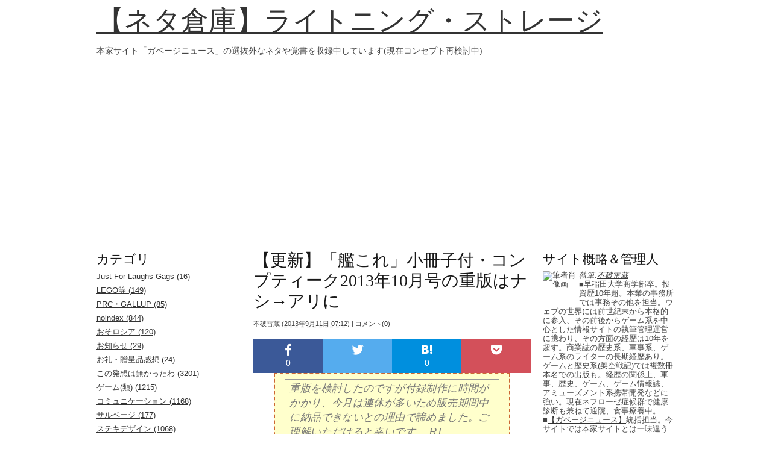

--- FILE ---
content_type: text/html
request_url: http://www.jgnn.net/ls/2013/09/201310-4.html
body_size: 35737
content:
<!DOCTYPE html>
<html lang="ja">
<head prefix="og: http://ogp.me/ns# fb: http://ogp.me/ns/fb# article: http://ogp.me/ns/article#">
    <meta http-equiv="Content-Type" content="text/html; charset=UTF-8" />
<meta name="viewport" content="width=device-width, initial-scale=0.6">
<!--[if IE]>
<meta http-equiv="X-UA-Compatible" content="IE=Edge,chrome=1">
<![endif]-->
<meta name="generator" content="Movable Type Pro 4.27-ja" />
<link rel="stylesheet" href="http://www.jgnn.net/ls/styles.css" type="text/css" />
<link rel="start" href="http://www.jgnn.net/ls/" title="Home" />
<link rel="alternate" type="application/atom+xml" title="Recent Entries" href="http://www.jgnn.net/ls/atom.xml" />
<script type="text/javascript" src="http://www.jgnn.net/ls/mt.js"></script>

<meta name="viewport" content="width=device-width, initial-scale=1, maximum-scale=1">
<script async src="//pagead2.googlesyndication.com/pagead/js/adsbygoogle.js"></script>
<script>
     (adsbygoogle = window.adsbygoogle || []).push({
          google_ad_client: "ca-pub-4989603169470194",
          enable_page_level_ads: true
     });
</script>

    <link rel="prev bookmark" href="http://www.jgnn.net/ls/2013/09/post-7982.html" title="「逆立ちしたら扉が開いて服に引火で大騒ぎ」な映像はフェイクでした" />
    <link rel="next bookmark" href="http://www.jgnn.net/ls/2013/09/post-7977.html" title="マッターホルンなグラス" />
    
    <title>【更新】「艦これ」小冊子付・コンプティーク2013年10月号の重版はナシ→アリに - 【ネタ倉庫】ライトニング・ストレージ</title>


<meta name="msapplication-TileColor" content="#306816" />
<meta name="msapplication-TileImage" content="http://www.jgnn.net/ls/img2/1303/jamesls60.png" />
<meta property="og:title" content="【更新】「艦これ」小冊子付・コンプティーク2013年10月号の重版はナシ→アリに" />
<meta property="og:type" content="article" />
<meta property="og:url" content="http://www.jgnn.net/ls/2013/09/201310-4.html" />
<meta property="og:site_name" content="【ネタ倉庫】ライトニング・ストレージ" />
<meta property="og:image" content="http://www.jgnn.net/ls/img2/1408/jamesnp.png" />
<meta property="og:description" content=" 重版を検討したのですが付録制作に時間がかかり、今月は連休が多いため販売期間中に納品できないとの理由で諦めました。ご理解いただけると幸いです。 RT @sazaeP: #艦これ  翻訳「今後も特集組むから売り切れ続出だろうけど売れ残ると辛い..." />
<meta property="fb:admins" content="100000573398258" />
<meta property="fb:app_id" content="536091949746868">
<script type="text/javascript">

  var _gaq = _gaq || [];
  _gaq.push(['_setAccount', 'UA-92060-17']);
  _gaq.push(['_trackPageview']);
 setTimeout("_gaq.push(['_trackEvent', '15_seconds', 'read'])",15000);

  (function() {
    var ga = document.createElement('script'); ga.type = 'text/javascript'; ga.async = true;
    ga.src = ('https:' == document.location.protocol ? 'https://ssl' : 'http://www') + '.google-analytics.com/ga.js';
    var s = document.getElementsByTagName('script')[0]; s.parentNode.insertBefore(ga, s);
  })();

</script>
<meta name="robots" content="noindex,follow">
<meta name="twitter:card" content="summary_large_image">
<meta name="twitter:site" content="@Fuwarin">
</head>
<body id="mt-blog" class="mt-entry-archive layout-twt">
    <div id="container">
        <div id="container-inner">








            <div id="header">
    <div id="header-inner">
        <div id="header-content">

            <p id="header-name"><a href="http://www.jgnn.net/ls/" accesskey="1">【ネタ倉庫】ライトニング・ストレージ</a></p>
            <p id="header-description">本家サイト「ガベージニュース」の選抜外なネタや覚書を収録中しています(現在コンセプト再検討中)</p>
        </div>
    </div>
</div>








            <div id="content">
                <div id="content-inner">









                    <div id="alpha">
                        <div id="alpha-inner">








                            <div id="entry-24957" class="entry-asset asset hentry">
                                <div class="asset-header">
                                    <h1 id="page-title" class="asset-name entry-title">【更新】「艦これ」小冊子付・コンプティーク2013年10月号の重版はナシ→アリに</h1>
                                    <div class="asset-meta">
                                        <span class="byline">

                                            <span class="vcard author">不破雷蔵</span> (<abbr class="published" title="2013-09-11T07:12:35+09:00">2013&#24180;9&#26376;11&#26085; 07:12</abbr>)

                                        </span>

                                        <span class="separator">|</span> <a href="http://www.jgnn.net/ls/2013/09/201310-4.html#comments">コメント(0)</a>


                                    </div>
                                </div>
                                <div class="asset-content entry-content">
<div class="ninja_onebutton">
<script type="text/javascript">
//<![CDATA[
(function(d){
if(typeof(window.NINJA_CO_JP_ONETAG_BUTTON_081c85d24abc041c432ddc5d008d6b80)=='undefined'){
    document.write("<sc"+"ript type='text\/javascript' src='//omt.shinobi.jp\/b\/081c85d24abc041c432ddc5d008d6b80'><\/sc"+"ript>");
}else{
    window.NINJA_CO_JP_ONETAG_BUTTON_081c85d24abc041c432ddc5d008d6b80.ONETAGButton_Load();}
})(document);
//]]>
</script><span class="ninja_onebutton_hidden" style="display:none;">http://www.jgnn.net/ls/2013/09/201310-4.html</span><span style="display:none;" class="ninja_onebutton_hidden">【更新】「艦これ」小冊子付・コンプティーク2013年10月号の重版はナシ→アリに</span>
</div>

                                    <div class="asset-body">
                                        <div class="kakomi">
<blockquote class="twitter-tweet"><p>重版を検討したのですが付録制作に時間がかかり、今月は連休が多いため販売期間中に納品できないとの理由で諦めました。ご理解いただけると幸いです。 RT <a href="https://twitter.com/sazaeP">@sazaeP</a>: <a href="https://twitter.com/search?q=%23%E8%89%A6%E3%81%93%E3%82%8C&amp;src=hash">#艦これ</a>  翻訳「今後も特集組むから売り切れ続出だろうけど売れ残ると辛いから増刷は考えてない」(角川書店社長)</p>&mdash; 井上伸一郎 (@HP0128) <a href="https://twitter.com/HP0128/statuses/377366562250166272">September 10, 2013</a></blockquote>
<script async src="//platform.twitter.com/widgets.js" charset="utf-8"></script>
</div><br>

<p><br />
先日<a href="http://www.jgnn.net/ls/2013/09/201310-3.html">【ファミマでコンプティーク2013年10月号確保】</a>で紹介した、「艦これ」の小冊子付きなコンプティーク10月号。ファミリーマートで同号から取り扱い開始の話を前日に目にしていたので、朝一で足を運んだところあっさりと購入できたんだけど、昨日一日の動向を見ると、かなり品薄・品切れ状態だったようで。</p>

<p>「重版があるのでは」「次号も小冊子を付け直すのでは」という観測もあったけど、少なくとも10月号の重版の可能性は消えてしまった。「検討したのですが」とあるので、検討するレベルまでは売れていたということだね。</p>

<p>次号に再度...という件は、連載漫画の再掲載はともかく、80ページ超の付録となると、コストも跳ね上がるし、11月号でも別途付録がつくことを考えると、やはり難しいかもしれない。もう少しボリュームを増して先行単行本化するなり、PDF化して無料公開とか、色々と手口はあるんだろうけど、どうなるかは角川側の判断次第ということで。</p>

<p>一番良いのは、公式サイト上での公開、なんだろうけどね......。<br />
</p>
                                    </div>


                                    <div id="more" class="asset-more">
                                        <p>(2013.09.11.18:50 追加)<br />
<div class="kakomi"><blockquote class="twitter-tweet"><p>コンプティーク10月号完売に関しては、皆様からの多数の声をいただきました。&#10;本日各担当部署が会議を重ね、印刷会社様他にご対応いただき、緊急重版ができることになりました。&#10;通常では考えられない進行を可能にしてくれた関係者の皆様に感謝します。&#10;&#10;是非ともよろしくお願いいたします。</p>&mdash; 井上伸一郎 (@HP0128) <a href="https://twitter.com/HP0128/statuses/377727071168245760">September 11, 2013</a></blockquote><br />
<script async src="//platform.twitter.com/widgets.js" charset="utf-8"></script><br />
<blockquote class="twitter-tweet"><p>コンプティーク10月号重版分は9月下旬の搬入予定です。販売期間が短くなっておりますので、今後の情報にご注意ください。</p>&mdash; 井上伸一郎 (@HP0128) <a href="https://twitter.com/HP0128/statuses/377727507975643136">September 11, 2013</a></blockquote><br />
<script async src="//platform.twitter.com/widgets.js" charset="utf-8"></script></div><br><br />
...ということで、諸条件から「まず無理やろ」という感じだった10月号の重版が行われることになったとの第一報が。具体的にいつから重版分が配本されるかは続報待ちだけど、とりあえずよかった★　ということで。</p>

<p>(2013.09.11.18:55 追加)</p>

<p>公式リリースが出てました。</p>

<p><a href="http://prtimes.jp/main/html/rd/p/000000257.000007006.html">【デジタルコンテンツ情報誌『コンプティーク』10月号 一部書店完売につき、緊急重版決定。】</a></p>
                                    </div>






                                </div>
                                <div class="asset-footer">

    
                                    <div class="entry-categories">
                                        <h4>カテゴリ<span class="delimiter">:</span></h4>
                                        <ul>
                                            <li><a href="http://www.jgnn.net/ls/noindex/" rel="tag">noindex</a><span class="delimiter">,</span></li> <li class="entry-category"><a href="http://www.jgnn.net/ls/cat21/" rel="tag">ゲーム(類)</a><span class="delimiter">,</span></li> <li class="entry-category"><a href="http://www.jgnn.net/ls/cat36/" rel="tag">ソフトウェア・ウェブサービス</a><span class="delimiter">,</span></li> <li class="entry-category"><a href="http://www.jgnn.net/ls/cat46/" rel="tag">後日談・補足</a><span class="delimiter">,</span></li> <li class="entry-category"><a href="http://www.jgnn.net/ls/cat34/" rel="tag">本</a><span class="delimiter">,</span></li> <li class="entry-category"><a href="http://www.jgnn.net/ls/cat44/" rel="tag">軍事</a></li>
                                        </ul>
                                    </div>
    


                                </div>
                            </div>



                    <center>
<script> 
  google_ad_client =  'ca-pub-4989603169470194';
  google_ad_channel =  '2893971024';
  google_ad_slot =  '2893971024';
  google_override_format =  'true';
  google_ad_width =  500;
  google_ad_height =  250;
  google_color_url =  '#008000';
  google_color_url =  '#008000';
  google_language =  'ja';
</script>
<script src="https://pagead2.googlesyndication.com/pagead/show_ads.js"></script>
</center>
関連記事
<script async src="//pagead2.googlesyndication.com/pagead/js/adsbygoogle.js"></script>
<ins class="adsbygoogle"
     style="display:block"
     data-ad-format="autorelaxed"
     data-ad-client="ca-pub-4989603169470194"
     data-ad-slot="6510701139"></ins>
<script>
     (adsbygoogle = window.adsbygoogle || []).push({});
</script>
                    
　　　　　　　　　　　　<div class="ninja_onebutton">
<script type="text/javascript">
//<![CDATA[
(function(d){
if(typeof(window.NINJA_CO_JP_ONETAG_BUTTON_2e1a709a865d3d6848415a3f98b1a134)=='undefined'){
    document.write("<sc"+"ript type='text\/javascript' src='//omt.shinobi.jp\/b\/2e1a709a865d3d6848415a3f98b1a134'><\/sc"+"ript>");
}else{
    window.NINJA_CO_JP_ONETAG_BUTTON_2e1a709a865d3d6848415a3f98b1a134.ONETAGButton_Load();}
})(document);
//]]>
</script><span class="ninja_onebutton_hidden" style="display:none;">http://www.jgnn.net/ls/2013/09/201310-4.html</span><span style="display:none;" class="ninja_onebutton_hidden">【更新】「艦これ」小冊子付・コンプティーク2013年10月号の重版はナシ→アリに</span>
</div>
                    <div id="comments" class="comments">


    
    


    
    
    <div class="comments-open" id="comments-open">
        <h2 class="comments-open-header">コメントする</h2>
        <div class="comments-open-content">

        
            <div id="comment-greeting"></div>

            <form method="post" action="" name="comments_form" id="comments-form" onsubmit="return mtCommentOnSubmit(this)">
                <input type="hidden" name="static" value="1" />
                <input type="hidden" name="entry_id" value="24957" />
                <input type="hidden" name="__lang" value="ja" />
                <input type="hidden" name="parent_id" value="" id="comment-parent-id" />
                <input type="hidden" name="armor" value="1" />
                <input type="hidden" name="preview" value="" />
                <input type="hidden" name="sid" value="" />
                <div id="comments-open-data">
                    <div id="comment-form-name">
                        <label for="comment-author">名前</label>
                        <input id="comment-author" name="author" size="30" value="" onfocus="mtCommentFormOnFocus()" />
                    </div>
                    <div id="comment-form-email">
                        <label for="comment-email">電子メール</label>
                        <input id="comment-email" name="email" size="30" value="" onfocus="mtCommentFormOnFocus()" />
                    </div>
                    <div id="comment-form-url">
                        <label for="comment-url">URL</label>
                        <input id="comment-url" name="url" size="30" value="" onfocus="mtCommentFormOnFocus()" />
                    </div>
                    <div id="comment-form-remember-me">
                        <input type="checkbox" id="comment-bake-cookie" name="bakecookie" onclick="mtRememberMeOnClick(this)" value="1" accesskey="r" />
                        <label for="comment-bake-cookie">ログイン情報を記憶</label>
                    </div>
                </div>
                <div id="comment-form-reply" style="display:none">
                    <input type="checkbox" id="comment-reply" name="comment_reply" value="" onclick="mtSetCommentParentID()" />
                    <label for="comment-reply" id="comment-reply-label"></label>
                </div>
                <div id="comments-open-text">
                    <label for="comment-text">コメント
                    </label>
                    <textarea id="comment-text" name="text" rows="15" cols="50" onfocus="mtCommentFormOnFocus()"></textarea>
                </div>
                <div id="comments-open-captcha"></div>
                <div id="comments-open-footer">
                    <input type="submit" accesskey="v" name="preview_button" id="comment-preview" value="確認" onclick="this.form.preview.value='1';" />
                    <input type="submit" accesskey="s" name="post" id="comment-submit" value="投稿" />
                </div>
            </form>
<script type="text/javascript">mtCm();</script>

        </div>
    </div>
    <script type="text/javascript">
    <!--
    mtAttachEvent("load", mtEntryOnLoad);
    mtAttachEvent("unload", mtEntryOnUnload);
    //-->
    </script>
    


</div>


　　　　　　　　　　　　



                        </div>
                    </div>








                    <div id="beta">
    <div id="beta-inner">


    
    <div class="widget-archive widget-archive-category widget"> <h3 class="widget-header">カテゴリ</h3> <div class="widget-content">   <ul>   <li><a href="http://www.jgnn.net/ls/just-for-laughs-gags/">Just For Laughs Gags (16)</a>   </li>     <li><a href="http://www.jgnn.net/ls/lego/">LEGO等 (149)</a>   </li>     <li><a href="http://www.jgnn.net/ls/prc/">PRC・GALLUP (85)</a>   </li>     <li><a href="http://www.jgnn.net/ls/noindex/">noindex (844)</a>   </li>     <li><a href="http://www.jgnn.net/ls/cat42/">おそロシア (120)</a>   </li>     <li><a href="http://www.jgnn.net/ls/cat20/">お知らせ (29)</a>   </li>     <li><a href="http://www.jgnn.net/ls/cat58/">お礼・贈呈品感想 (24)</a>   </li>     <li><a href="http://www.jgnn.net/ls/cat37/">この発想は無かったわ (3201)</a>   </li>     <li><a href="http://www.jgnn.net/ls/cat21/">ゲーム(類) (1215)</a>   </li>     <li><a href="http://www.jgnn.net/ls/cat61/">コミュニケーション (1168)</a>   </li>     <li><a href="http://www.jgnn.net/ls/cat65/">サルベージ (177)</a>   </li>     <li><a href="http://www.jgnn.net/ls/cat53/">ステキデザイン (1068)</a>   </li>     <li><a href="http://www.jgnn.net/ls/cat36/">ソフトウェア・ウェブサービス (2848)</a>   </li>     <li><a href="http://www.jgnn.net/ls/cat64/">ノウハウ (898)</a>   </li>     <li><a href="http://www.jgnn.net/ls/cat56/">マスコミ・報道 (1705)</a>   </li>     <li><a href="http://www.jgnn.net/ls/cat52/">事件・事故 (875)</a>   </li>     <li><a href="http://www.jgnn.net/ls/cat63/">休刊・廃刊・雑誌業界 (312)</a>   </li>     <li><a href="http://www.jgnn.net/ls/cat22/">動画 (1689)</a>   </li>     <li><a href="http://www.jgnn.net/ls/cat35/">呼ばれた気がした (28)</a>   </li>     <li><a href="http://www.jgnn.net/ls/cat69/">定期購読本感想 (85)</a>   </li>     <li><a href="http://www.jgnn.net/ls/cat57/">小ネタ (2977)</a>   </li>     <li><a href="http://www.jgnn.net/ls/cat23/">広告手法 (1432)</a>   </li>     <li><a href="http://www.jgnn.net/ls/cat46/">後日談・補足 (780)</a>   </li>     <li><a href="http://www.jgnn.net/ls/cat24/">情報 (7646)</a>   </li>     <li><a href="http://www.jgnn.net/ls/cat41/">料理・食品 (4924)</a>   </li>     <li><a href="http://www.jgnn.net/ls/cat51/">新商品 (2343)</a>   </li>     <li><a href="http://www.jgnn.net/ls/cat66/">日本国債保有者比率 (23)</a>   </li>     <li><a href="http://www.jgnn.net/ls/cat48/">旧サイト記事 (760)</a>   </li>     <li><a href="http://www.jgnn.net/ls/cat25/">時節 (6980)</a>   </li>     <li><a href="http://www.jgnn.net/ls/cat34/">本 (1622)</a>   </li>     <li><a href="http://www.jgnn.net/ls/cat55/">本家ちら読み (3)</a>   </li>     <li><a href="http://www.jgnn.net/ls/cat62/">株主優待 (33)</a>   </li>     <li><a href="http://www.jgnn.net/ls/cat50/">模型・食玩類 (977)</a>   </li>     <li><a href="http://www.jgnn.net/ls/cat26/">猫・犬 (1174)</a>   </li>     <li><a href="http://www.jgnn.net/ls/cat27/">画像 (1697)</a>   </li>     <li><a href="http://www.jgnn.net/ls/cat28/">科学・技術・健康 (7766)</a>   </li>     <li><a href="http://www.jgnn.net/ls/cat29/">紹介・レビュー・コラム (2131)</a>   </li>     <li><a href="http://www.jgnn.net/ls/cat40/">経済全般 (3272)</a>   </li>     <li><a href="http://www.jgnn.net/ls/cat45/">自作動画 (61)</a>   </li>     <li><a href="http://www.jgnn.net/ls/cat59/">行政・外交・政治 (759)</a>   </li>     <li><a href="http://www.jgnn.net/ls/cat47/">試食 (199)</a>   </li>     <li><a href="http://www.jgnn.net/ls/cat44/">軍事 (395)</a>   </li>     <li><a href="http://www.jgnn.net/ls/cat33/">速報 (233)</a>   </li>     <li><a href="http://www.jgnn.net/ls/cat43/">鉄道・交通 (352)</a>   </li>     <li><a href="http://www.jgnn.net/ls/cat30/">面白動画 (2440)</a>   </li>     <li><a href="http://www.jgnn.net/ls/cat31/">面白情報 (128)</a>   </li>     <li><a href="http://www.jgnn.net/ls/cat32/">面白画像 (633)</a>   </li>  </ul>   </div></div>


    <div class="widget-archive-monthly widget-archive widget">
    <h3 class="widget-header">月別 <a href="http://www.jgnn.net/ls/archives.html">アーカイブ</a></h3>
    <div class="widget-content">
        <ul>
        
            <li><a href="http://www.jgnn.net/ls/2020/12/">2020&#24180;12&#26376; (42)</a></li>
        
    
        
            <li><a href="http://www.jgnn.net/ls/2020/11/">2020&#24180;11&#26376; (118)</a></li>
        
    
        
            <li><a href="http://www.jgnn.net/ls/2020/10/">2020&#24180;10&#26376; (114)</a></li>
        
    
        
            <li><a href="http://www.jgnn.net/ls/2020/09/">2020&#24180;9&#26376; (120)</a></li>
        
    
        
            <li><a href="http://www.jgnn.net/ls/2020/08/">2020&#24180;8&#26376; (129)</a></li>
        
    
        
            <li><a href="http://www.jgnn.net/ls/2020/07/">2020&#24180;7&#26376; (134)</a></li>
        
    
        
            <li><a href="http://www.jgnn.net/ls/2020/06/">2020&#24180;6&#26376; (151)</a></li>
        
    
        
            <li><a href="http://www.jgnn.net/ls/2020/05/">2020&#24180;5&#26376; (143)</a></li>
        
    
        
            <li><a href="http://www.jgnn.net/ls/2020/04/">2020&#24180;4&#26376; (135)</a></li>
        
    
        
            <li><a href="http://www.jgnn.net/ls/2020/03/">2020&#24180;3&#26376; (134)</a></li>
        
    
        
            <li><a href="http://www.jgnn.net/ls/2020/02/">2020&#24180;2&#26376; (131)</a></li>
        
    
        
            <li><a href="http://www.jgnn.net/ls/2020/01/">2020&#24180;1&#26376; (134)</a></li>
        
        </ul>
    </div>
</div>
        
    


<div class="widget-recent-entries widget-archives widget"> <h3 class="widget-header">最近の記事15件</h3> <div class="widget-content"> <ul>  <li><a href="http://www.jgnn.net/ls/2020/12/post-20542.html">訂正とお詫び</a></li>    <li><a href="http://www.jgnn.net/ls/2020/12/post-20540.html">ハーゲンダッツのオリジナルデザインメーカー</a></li>    <li><a href="http://www.jgnn.net/ls/2020/12/post-20539.html">最近話題の象印の加湿器</a></li>    <li><a href="http://www.jgnn.net/ls/2020/12/post-20538.html">通勤電車にかかわるリスク計算</a></li>    <li><a href="http://www.jgnn.net/ls/2020/12/post-20537.html">「鬼滅の刃」による東宝の特需恩恵</a></li>    <li><a href="http://www.jgnn.net/ls/2020/12/post-20536.html">マスクの基本</a></li>    <li><a href="http://www.jgnn.net/ls/2020/12/post-20535.html">ツイッターのメリット</a></li>    <li><a href="http://www.jgnn.net/ls/2020/12/post-20534.html">大人のアドベントカレンダー</a></li>    <li><a href="http://www.jgnn.net/ls/2020/12/post-20533.html">人気本は人気そのものが商品価値となる</a></li>    <li><a href="http://www.jgnn.net/ls/2020/12/post-20532.html">おかしな発言をする専門家のような人を見つけたらアマゾンを使おう</a></li>    <li><a href="http://www.jgnn.net/ls/2020/12/7-34.html">ミロが再び販売休止に、注文量が7倍とか</a></li>    <li><a href="http://www.jgnn.net/ls/2020/12/post-20531.html">亡くなった家族の契約が継続して支払いが続く件</a></li>    <li><a href="http://www.jgnn.net/ls/2020/12/post-20530.html">漫画の広告への要望。実作品をちゃんと教えれ</a></li>    <li><a href="http://www.jgnn.net/ls/2020/12/switch10.html">「switchであと10年ぐらい戦えるな」</a></li>    <li><a href="http://www.jgnn.net/ls/2020/12/gmailgooglegoogle2.html">Gmail・Googleドライブ・Googleフォトは2年間利用しないとデータを消すでぇ、という話</a></li>  </ul> </div></div>  <div class="widget-syndication widget">
    <div class="widget-content">
        <ul>
            <li><img src="http://www.jgnn.net/mt/mt-static/images/status_icons/feed.gif" alt="購読する" width="9" height="9" /> <a href="http://www.jgnn.net/ls/atom.xml">このブログを購読</a></li>

        </ul>
    </div>
</div>
<div class="widget-powered widget">
    <div class="widget-content">
        <img src="http://www.jgnn.net/mt/mt-static/images/mt4-bug-pbmt-white.png" alt="Powered by Movable Type 4.27-ja" width="120" height="75" />
    </div>
<center>
<img alt="Garbagenews.com" src="http://www.garbagenews.net/img/mt4likegn.png" width="179" height="115" border=1 hspace=5 vspace=5>
</center>
</div>


    </div>
</div>



    
<div id="gamma">
    <div id="gamma-inner">
    <div class="widget-search widget">
    <h3 class="widget-header">サイト概略＆管理人</h3>
    <div class="widget-content">
<img alt="筆者肖像画" src="http://www.garbagenews.net/img/jamesproicon.png" width="60" height="60" align="left" border="1" hspace="0" vspace="5">
<i>執筆:<a href="http://www.jgnn.net/ls/2010/09/post-1.html#profile"  rel="author" rel="nofollow">不破雷蔵</a></i><br>
■早稲田大学商学部卒。投資歴10年超。本業の事務所では事務その他を担当。ウェブの世界には前世紀末から本格的に参入、その前後からゲーム系を中心とした情報サイトの執筆管理運営に携わり、その方面の経歴は10年を超す。商業誌の歴史系、軍事系、ゲーム系のライターの長期経歴あり。ゲームと歴史系(架空戦記)では複数冊本名での出版も。経歴の関係上、軍事、歴史、ゲーム、ゲーム情報誌、アミューズメント系携帯開発などに強い。現在ネフローゼ症候群で健康診断も兼ねて通院、食事療養中。<br>
■<a href="http://www.garbagenews.net/">【ガベージニュース】</a>統括担当。今サイトでは本家サイトとは一味違う視点、スタイルでお気軽なニュースをお送りします。また覚書的な場所も兼ねていますので、後日本家サイトで詳細を解説した記事が掲載されることもあります。<br>
<a href="https://twitter.com/gnewscom" rel="nofollow"><img alt="更新通達用ツイッターアカウント" src="http://www.garbagenews.net/img/tw48.png" width="48" height="48" hspace="1" vspace="3"></a>
<a href="https://www.facebook.com/home.php#!/garbagenews" rel="nofollow"><img alt="Facebookページ" src="http://www.garbagenews.net/img/fbp48.png" width="48" height="48" hspace="1" vspace="3"></a>
<a href="http://www.youtube.com/user/fuwarinytb" rel="nofollow"><img alt="専用YouTubeチャネル" src="http://www.garbagenews.net/img/ytb48.png" width="48" height="48" hspace="1" vspace="3"></a>
<br>
<center><a href="http://www.jgnn.net/ls/2010/09/post-1.html">【このサイトについて】</a></center>
    </div>
</div><div class="widget-about-this-page widget"> <h3 class="widget-header"> この記事について </h3> <div class="widget-content"> <p class="first">このページは、不破雷蔵が2013&#24180;9&#26376;11&#26085; 07:12に書いた記事です。</p>  <p>ひとつ前の記事は「<a href="http://www.jgnn.net/ls/2013/09/post-7982.html">「逆立ちしたら扉が開いて服に引火で大騒ぎ」な映像はフェイクでした</a>」です。</p>   <p>次の記事は「<a href="http://www.jgnn.net/ls/2013/09/post-7977.html">マッターホルンなグラス</a>」です。</p>  <p>最近のコンテンツは<a href="http://www.jgnn.net/ls/">インデックスページ</a>で見られます。過去に書かれたものは<a href="http://www.jgnn.net/ls/archives.html">アーカイブのページ</a>で見られます。</p> </div></div><div class="widget-search widget">
    <h3 class="widget-header">検索</h3>
<script>
  (function() {
    var cx = 'partner-pub-4989603169470194:2914032679';
    var gcse = document.createElement('script');
    gcse.type = 'text/javascript';
    gcse.async = true;
    gcse.src = 'https://cse.google.com/cse.js?cx=' + cx;
    var s = document.getElementsByTagName('script')[0];
    s.parentNode.insertBefore(gcse, s);
  })();
</script>
<gcse:searchbox-only></gcse:searchbox-only>
</div><center>*  *  *  *  *  *  *  *  *  *  *  *  *  *</center><br>
<center>
<script type="text/javascript"><!--
google_ad_client = "pub-4989603169470194";
/* 160x600, 作成済み 10/09/18 */
google_ad_slot = "1189102404";
google_ad_width = 160;
google_ad_height = 600;
//-->
</script>
<script type="text/javascript"
src="http://pagead2.googlesyndication.com/pagead/show_ads.js">
</script>
</center>
<br><script language="JavaScript">var url=document.location.href;document.write('<scr' + 'ipt language="JavaScript" src="http://app.drk7.jp/AmazonSimilarity.cgi?url=' +escape(url)+ '&n=3&ie=utf8&oe=utf8&style=160x600&tl=40&cl=100&t=japangamenews-22&idx=Book&footer=1&nosim=1"></scr' + 'ipt>');</script><div class="widget-calendar widget">
    <h3 class="widget-header">2021&#24180;6&#26376;</h3>
    <div class="widget-content">
        <table summary="リンク付きのカレンダー">
            <tr>
                <th abbr="日曜日">日</th>
                <th abbr="月曜日">月</th>
                <th abbr="火曜日">火</th>
                <th abbr="水曜日">水</th>
                <th abbr="木曜日">木</th>
                <th abbr="金曜日">金</th>
                <th abbr="土曜日">土</th>
            </tr>
    
        
            <tr>
        
                <td>
        
        
        &nbsp;
                </td>
        
    
        
                <td>
        
        
        &nbsp;
                </td>
        
    
        
                <td>
        
        
                    1
        
        
                </td>
        
    
        
                <td>
        
        
                    2
        
        
                </td>
        
    
        
                <td>
        
        
                    3
        
        
                </td>
        
    
        
                <td>
        
        
                    4
        
        
                </td>
        
    
        
                <td>
        
        
                    5
        
        
                </td>
        
            </tr>
        
    
        
            <tr>
        
                <td>
        
        
                    6
        
        
                </td>
        
    
        
                <td>
        
        
                    7
        
        
                </td>
        
    
        
                <td>
        
        
                    8
        
        
                </td>
        
    
        
                <td>
        
        
                    9
        
        
                </td>
        
    
        
                <td>
        
        
                    10
        
        
                </td>
        
    
        
                <td>
        
        
                    11
        
        
                </td>
        
    
        
                <td>
        
        
                    12
        
        
                </td>
        
            </tr>
        
    
        
            <tr>
        
                <td>
        
        
                    13
        
        
                </td>
        
    
        
                <td>
        
        
                    14
        
        
                </td>
        
    
        
                <td>
        
        
                    15
        
        
                </td>
        
    
        
                <td>
        
        
                    16
        
        
                </td>
        
    
        
                <td>
        
        
                    17
        
        
                </td>
        
    
        
                <td>
        
        
                    18
        
        
                </td>
        
    
        
                <td>
        
        
                    19
        
        
                </td>
        
            </tr>
        
    
        
            <tr>
        
                <td>
        
        
                    20
        
        
                </td>
        
    
        
                <td>
        
        
                    21
        
        
                </td>
        
    
        
                <td>
        
        
                    22
        
        
                </td>
        
    
        
                <td>
        
        
                    23
        
        
                </td>
        
    
        
                <td>
        
        
                    24
        
        
                </td>
        
    
        
                <td>
        
        
                    25
        
        
                </td>
        
    
        
                <td>
        
        
                    26
        
        
                </td>
        
            </tr>
        
    
        
            <tr>
        
                <td>
        
        
                    27
        
        
                </td>
        
    
        
                <td>
        
        
                    28
        
        
                </td>
        
    
        
                <td>
        
        
                    29
        
        
                </td>
        
    
        
                <td>
        
        
                    30
        
        
                </td>
        
    
        
                <td>
        
        
        &nbsp;
                </td>
        
    
        
                <td>
        
        
        &nbsp;
                </td>
        
    
        
                <td>
        
        
        &nbsp;
                </td>
        
            </tr>
        
    
        </table>
    </div>
</div>


    </div>
</div>









                </div>
            </div>








            <div id="footer">
    <div id="footer-inner">
        <div id="footer-content">
            <div class="widget-powered widget">
                <div class="widget-content" align="center">
                    Powered by Movable Type Pro<br>
(C)JGNN|<a href="http://www.garbagenews.net/archives/241379.html" title="お問い合わせ先へ(ガベージニュース本家)">お問い合わせ</a>|<a href="http://www.jgnn.net/ls/2010/09/post-1.html#ppol" title="プライバシーポリシーのページへ">プライバシーポリシー</a>|<a href="http://www.jgnn.net/ls/2010/09/post-1.html" title="このサイトについてのページへ">このサイトについて</a>|<a href="https://twitter.com/gnewscom" title="更新通達用ツイッターアカウントへ">Twitter</a>|<a href="https://www.facebook.com/garbagenews" title="ガベージニュースのFacebookページへ">FacebookPage</a>|<a href="mailto:fuwa@jgnn.com" title="執筆者兼管理人の電子メールアドレスへ">Mail</a>|<a href="http://www.jgnn.net/ls/atom.xml" title="RSS">RSS</a>
                </div>
            </div>

        </div>
    </div>
</div>









        </div>
    </div>
</body>
</html>

--- FILE ---
content_type: text/html; charset=utf-8
request_url: https://www.google.com/recaptcha/api2/aframe
body_size: 115
content:
<!DOCTYPE HTML><html><head><meta http-equiv="content-type" content="text/html; charset=UTF-8"></head><body><script nonce="U3apKTBKC22mk0RAZfuH7Q">/** Anti-fraud and anti-abuse applications only. See google.com/recaptcha */ try{var clients={'sodar':'https://pagead2.googlesyndication.com/pagead/sodar?'};window.addEventListener("message",function(a){try{if(a.source===window.parent){var b=JSON.parse(a.data);var c=clients[b['id']];if(c){var d=document.createElement('img');d.src=c+b['params']+'&rc='+(localStorage.getItem("rc::a")?sessionStorage.getItem("rc::b"):"");window.document.body.appendChild(d);sessionStorage.setItem("rc::e",parseInt(sessionStorage.getItem("rc::e")||0)+1);localStorage.setItem("rc::h",'1770040710864');}}}catch(b){}});window.parent.postMessage("_grecaptcha_ready", "*");}catch(b){}</script></body></html>

--- FILE ---
content_type: application/javascript
request_url: http://x9.shinobi.jp/track?cid=453134534&ref=&jsref=http%3A%2F%2Fwww.jgnn.net%2Fls%2F2013%2F09%2F201310-4.html&time=1770040706597&x9uid=9fd20345-d7c7-45f7-be09-57ab18d330d5&imuid=null&picked=%7B%22453134534-109%22%3A%7B%22language%22%3A%22en-US%40posix%22%2C%22session_id%22%3A%226308a260-da1e-46da-aa5d-8d908b65baa0%22%7D%7D&callback=__chikayo__.callback.C_1770040706595_2802&uid=9da6948f-2170-4b43-bcbe-08ca8596dc7b
body_size: 106
content:
__chikayo__.callback.C_1770040706595_2802('9da6948f-2170-4b43-bcbe-08ca8596dc7b');